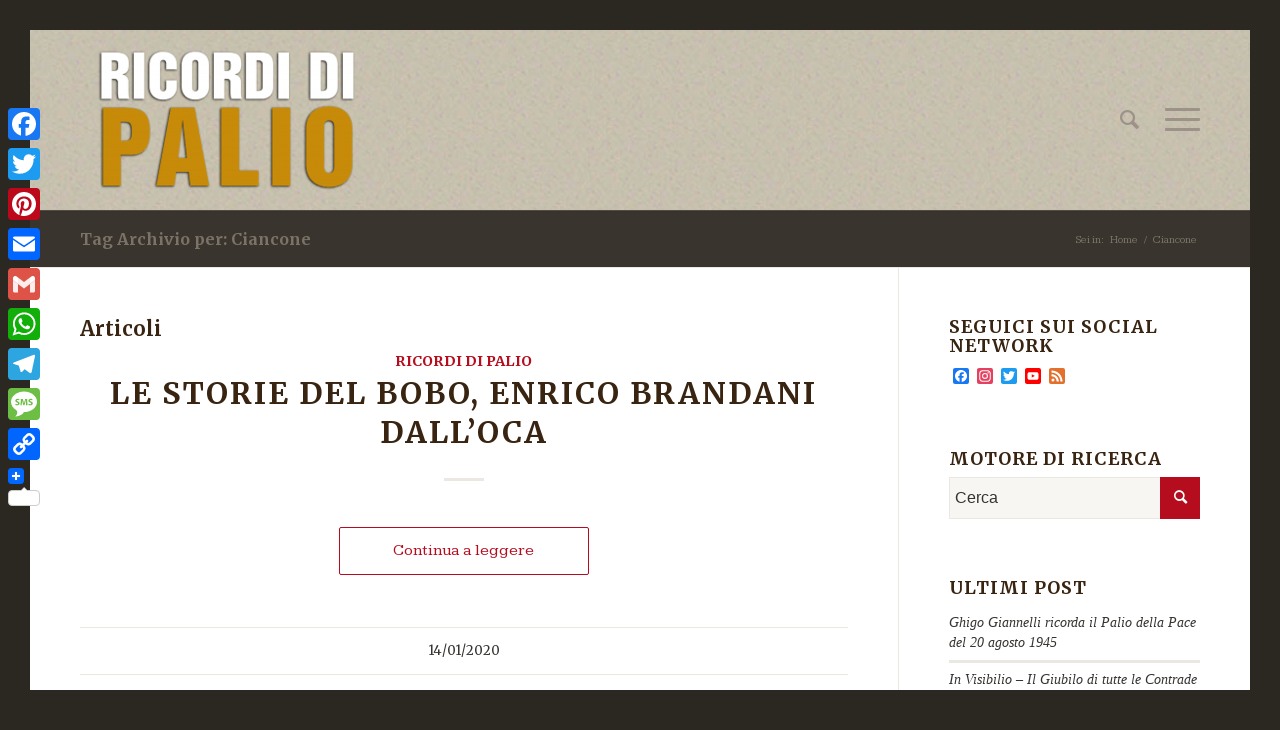

--- FILE ---
content_type: text/html; charset=UTF-8
request_url: https://www.ricordidipalio.org/tag/ciancone/
body_size: 11215
content:
<!DOCTYPE html><html lang="it-IT" class="html_av-framed-box responsive av-preloader-disabled  html_header_top html_logo_left html_main_nav_header html_menu_right html_custom html_header_sticky html_header_shrinking html_mobile_menu_tablet html_header_searchicon html_content_align_center html_header_unstick_top_disabled html_header_stretch_disabled html_minimal_header html_minimal_header_shadow html_elegant-blog html_burger_menu html_av-submenu-hidden html_av-submenu-display-hover html_av-overlay-full html_av-submenu-noclone html_entry_id_2106 av-cookies-no-cookie-consent av-no-preview av-custom-lightbox html_burger_menu_active"><head><meta charset="UTF-8" /><meta name="robots" content="noindex, follow" /> <!-- mobile setting --><meta name="viewport" content="width=device-width, initial-scale=1"> <!-- Scripts/CSS and wp_head hook --><title>Ciancone &#8211; RICORDI di PALIO</title><link rel="preload" as="font" href="https://www.ricordidipalio.org/wp-content/themes/enfold/config-templatebuilder/avia-template-builder/assets/fonts/entypo-fontello.woff" crossorigin/><link rel="preload" as="font" href="https://fonts.gstatic.com/s/kameron/v11/vm82dR7vXErQxuzngLk6LsfLcH4.woff2" crossorigin/><link rel="preload" as="font" href="https://fonts.gstatic.com/s/merriweather/v22/u-4n0qyriQwlOrhSvowK_l52xwNZWMf6hPvhPQ.woff2" crossorigin/><link rel="preload" as="font" href="https://fonts.gstatic.com/s/merriweather/v22/u-440qyriQwlOrhSvowK_l5-fCZMdeX3rg.woff2" crossorigin/><link rel="stylesheet" id="siteground-optimizer-combined-css-b12ef99914e3fe6c45c48bc1c82433bd" href="https://www.ricordidipalio.org/wp-content/uploads/siteground-optimizer-assets/siteground-optimizer-combined-css-b12ef99914e3fe6c45c48bc1c82433bd.css" media="all" /><link rel="preload" href="https://www.ricordidipalio.org/wp-content/uploads/siteground-optimizer-assets/siteground-optimizer-combined-css-b12ef99914e3fe6c45c48bc1c82433bd.css" as="style"><meta name='robots' content='max-image-preview:large' /> <!-- Google Tag Manager for WordPress by gtm4wp.com --> <script data-cfasync="false" data-pagespeed-no-defer> var gtm4wp_datalayer_name = "dataLayer";
 var dataLayer = dataLayer || []; </script> <!-- End Google Tag Manager for WordPress by gtm4wp.com --><link rel='dns-prefetch' href='//static.addtoany.com' /><link rel="alternate" type="application/rss+xml" title="RICORDI di PALIO &raquo; Feed" href="https://www.ricordidipalio.org/feed/" /><link rel="alternate" type="application/rss+xml" title="RICORDI di PALIO &raquo; Feed dei commenti" href="https://www.ricordidipalio.org/comments/feed/" /><link rel="alternate" type="application/rss+xml" title="RICORDI di PALIO &raquo; Ciancone Feed del tag" href="https://www.ricordidipalio.org/tag/ciancone/feed/" /> <!-- google webfont font replacement --> <style id='global-styles-inline-css' type='text/css'> body{--wp--preset--color--black: #000000;--wp--preset--color--cyan-bluish-gray: #abb8c3;--wp--preset--color--white: #ffffff;--wp--preset--color--pale-pink: #f78da7;--wp--preset--color--vivid-red: #cf2e2e;--wp--preset--color--luminous-vivid-orange: #ff6900;--wp--preset--color--luminous-vivid-amber: #fcb900;--wp--preset--color--light-green-cyan: #7bdcb5;--wp--preset--color--vivid-green-cyan: #00d084;--wp--preset--color--pale-cyan-blue: #8ed1fc;--wp--preset--color--vivid-cyan-blue: #0693e3;--wp--preset--color--vivid-purple: #9b51e0;--wp--preset--color--metallic-red: #b02b2c;--wp--preset--color--maximum-yellow-red: #edae44;--wp--preset--color--yellow-sun: #eeee22;--wp--preset--color--palm-leaf: #83a846;--wp--preset--color--aero: #7bb0e7;--wp--preset--color--old-lavender: #745f7e;--wp--preset--color--steel-teal: #5f8789;--wp--preset--color--raspberry-pink: #d65799;--wp--preset--color--medium-turquoise: #4ecac2;--wp--preset--gradient--vivid-cyan-blue-to-vivid-purple: linear-gradient(135deg,rgba(6,147,227,1) 0%,rgb(155,81,224) 100%);--wp--preset--gradient--light-green-cyan-to-vivid-green-cyan: linear-gradient(135deg,rgb(122,220,180) 0%,rgb(0,208,130) 100%);--wp--preset--gradient--luminous-vivid-amber-to-luminous-vivid-orange: linear-gradient(135deg,rgba(252,185,0,1) 0%,rgba(255,105,0,1) 100%);--wp--preset--gradient--luminous-vivid-orange-to-vivid-red: linear-gradient(135deg,rgba(255,105,0,1) 0%,rgb(207,46,46) 100%);--wp--preset--gradient--very-light-gray-to-cyan-bluish-gray: linear-gradient(135deg,rgb(238,238,238) 0%,rgb(169,184,195) 100%);--wp--preset--gradient--cool-to-warm-spectrum: linear-gradient(135deg,rgb(74,234,220) 0%,rgb(151,120,209) 20%,rgb(207,42,186) 40%,rgb(238,44,130) 60%,rgb(251,105,98) 80%,rgb(254,248,76) 100%);--wp--preset--gradient--blush-light-purple: linear-gradient(135deg,rgb(255,206,236) 0%,rgb(152,150,240) 100%);--wp--preset--gradient--blush-bordeaux: linear-gradient(135deg,rgb(254,205,165) 0%,rgb(254,45,45) 50%,rgb(107,0,62) 100%);--wp--preset--gradient--luminous-dusk: linear-gradient(135deg,rgb(255,203,112) 0%,rgb(199,81,192) 50%,rgb(65,88,208) 100%);--wp--preset--gradient--pale-ocean: linear-gradient(135deg,rgb(255,245,203) 0%,rgb(182,227,212) 50%,rgb(51,167,181) 100%);--wp--preset--gradient--electric-grass: linear-gradient(135deg,rgb(202,248,128) 0%,rgb(113,206,126) 100%);--wp--preset--gradient--midnight: linear-gradient(135deg,rgb(2,3,129) 0%,rgb(40,116,252) 100%);--wp--preset--font-size--small: 1rem;--wp--preset--font-size--medium: 1.125rem;--wp--preset--font-size--large: 1.75rem;--wp--preset--font-size--x-large: clamp(1.75rem, 3vw, 2.25rem);--wp--preset--spacing--20: 0.44rem;--wp--preset--spacing--30: 0.67rem;--wp--preset--spacing--40: 1rem;--wp--preset--spacing--50: 1.5rem;--wp--preset--spacing--60: 2.25rem;--wp--preset--spacing--70: 3.38rem;--wp--preset--spacing--80: 5.06rem;--wp--preset--shadow--natural: 6px 6px 9px rgba(0, 0, 0, 0.2);--wp--preset--shadow--deep: 12px 12px 50px rgba(0, 0, 0, 0.4);--wp--preset--shadow--sharp: 6px 6px 0px rgba(0, 0, 0, 0.2);--wp--preset--shadow--outlined: 6px 6px 0px -3px rgba(255, 255, 255, 1), 6px 6px rgba(0, 0, 0, 1);--wp--preset--shadow--crisp: 6px 6px 0px rgba(0, 0, 0, 1);}body { margin: 0;--wp--style--global--content-size: 800px;--wp--style--global--wide-size: 1130px; }.wp-site-blocks > .alignleft { float: left; margin-right: 2em; }.wp-site-blocks > .alignright { float: right; margin-left: 2em; }.wp-site-blocks > .aligncenter { justify-content: center; margin-left: auto; margin-right: auto; }:where(.is-layout-flex){gap: 0.5em;}:where(.is-layout-grid){gap: 0.5em;}body .is-layout-flow > .alignleft{float: left;margin-inline-start: 0;margin-inline-end: 2em;}body .is-layout-flow > .alignright{float: right;margin-inline-start: 2em;margin-inline-end: 0;}body .is-layout-flow > .aligncenter{margin-left: auto !important;margin-right: auto !important;}body .is-layout-constrained > .alignleft{float: left;margin-inline-start: 0;margin-inline-end: 2em;}body .is-layout-constrained > .alignright{float: right;margin-inline-start: 2em;margin-inline-end: 0;}body .is-layout-constrained > .aligncenter{margin-left: auto !important;margin-right: auto !important;}body .is-layout-constrained > :where(:not(.alignleft):not(.alignright):not(.alignfull)){max-width: var(--wp--style--global--content-size);margin-left: auto !important;margin-right: auto !important;}body .is-layout-constrained > .alignwide{max-width: var(--wp--style--global--wide-size);}body .is-layout-flex{display: flex;}body .is-layout-flex{flex-wrap: wrap;align-items: center;}body .is-layout-flex > *{margin: 0;}body .is-layout-grid{display: grid;}body .is-layout-grid > *{margin: 0;}body{padding-top: 0px;padding-right: 0px;padding-bottom: 0px;padding-left: 0px;}a:where(:not(.wp-element-button)){text-decoration: underline;}.wp-element-button, .wp-block-button__link{background-color: #32373c;border-width: 0;color: #fff;font-family: inherit;font-size: inherit;line-height: inherit;padding: calc(0.667em + 2px) calc(1.333em + 2px);text-decoration: none;}.has-black-color{color: var(--wp--preset--color--black) !important;}.has-cyan-bluish-gray-color{color: var(--wp--preset--color--cyan-bluish-gray) !important;}.has-white-color{color: var(--wp--preset--color--white) !important;}.has-pale-pink-color{color: var(--wp--preset--color--pale-pink) !important;}.has-vivid-red-color{color: var(--wp--preset--color--vivid-red) !important;}.has-luminous-vivid-orange-color{color: var(--wp--preset--color--luminous-vivid-orange) !important;}.has-luminous-vivid-amber-color{color: var(--wp--preset--color--luminous-vivid-amber) !important;}.has-light-green-cyan-color{color: var(--wp--preset--color--light-green-cyan) !important;}.has-vivid-green-cyan-color{color: var(--wp--preset--color--vivid-green-cyan) !important;}.has-pale-cyan-blue-color{color: var(--wp--preset--color--pale-cyan-blue) !important;}.has-vivid-cyan-blue-color{color: var(--wp--preset--color--vivid-cyan-blue) !important;}.has-vivid-purple-color{color: var(--wp--preset--color--vivid-purple) !important;}.has-metallic-red-color{color: var(--wp--preset--color--metallic-red) !important;}.has-maximum-yellow-red-color{color: var(--wp--preset--color--maximum-yellow-red) !important;}.has-yellow-sun-color{color: var(--wp--preset--color--yellow-sun) !important;}.has-palm-leaf-color{color: var(--wp--preset--color--palm-leaf) !important;}.has-aero-color{color: var(--wp--preset--color--aero) !important;}.has-old-lavender-color{color: var(--wp--preset--color--old-lavender) !important;}.has-steel-teal-color{color: var(--wp--preset--color--steel-teal) !important;}.has-raspberry-pink-color{color: var(--wp--preset--color--raspberry-pink) !important;}.has-medium-turquoise-color{color: var(--wp--preset--color--medium-turquoise) !important;}.has-black-background-color{background-color: var(--wp--preset--color--black) !important;}.has-cyan-bluish-gray-background-color{background-color: var(--wp--preset--color--cyan-bluish-gray) !important;}.has-white-background-color{background-color: var(--wp--preset--color--white) !important;}.has-pale-pink-background-color{background-color: var(--wp--preset--color--pale-pink) !important;}.has-vivid-red-background-color{background-color: var(--wp--preset--color--vivid-red) !important;}.has-luminous-vivid-orange-background-color{background-color: var(--wp--preset--color--luminous-vivid-orange) !important;}.has-luminous-vivid-amber-background-color{background-color: var(--wp--preset--color--luminous-vivid-amber) !important;}.has-light-green-cyan-background-color{background-color: var(--wp--preset--color--light-green-cyan) !important;}.has-vivid-green-cyan-background-color{background-color: var(--wp--preset--color--vivid-green-cyan) !important;}.has-pale-cyan-blue-background-color{background-color: var(--wp--preset--color--pale-cyan-blue) !important;}.has-vivid-cyan-blue-background-color{background-color: var(--wp--preset--color--vivid-cyan-blue) !important;}.has-vivid-purple-background-color{background-color: var(--wp--preset--color--vivid-purple) !important;}.has-metallic-red-background-color{background-color: var(--wp--preset--color--metallic-red) !important;}.has-maximum-yellow-red-background-color{background-color: var(--wp--preset--color--maximum-yellow-red) !important;}.has-yellow-sun-background-color{background-color: var(--wp--preset--color--yellow-sun) !important;}.has-palm-leaf-background-color{background-color: var(--wp--preset--color--palm-leaf) !important;}.has-aero-background-color{background-color: var(--wp--preset--color--aero) !important;}.has-old-lavender-background-color{background-color: var(--wp--preset--color--old-lavender) !important;}.has-steel-teal-background-color{background-color: var(--wp--preset--color--steel-teal) !important;}.has-raspberry-pink-background-color{background-color: var(--wp--preset--color--raspberry-pink) !important;}.has-medium-turquoise-background-color{background-color: var(--wp--preset--color--medium-turquoise) !important;}.has-black-border-color{border-color: var(--wp--preset--color--black) !important;}.has-cyan-bluish-gray-border-color{border-color: var(--wp--preset--color--cyan-bluish-gray) !important;}.has-white-border-color{border-color: var(--wp--preset--color--white) !important;}.has-pale-pink-border-color{border-color: var(--wp--preset--color--pale-pink) !important;}.has-vivid-red-border-color{border-color: var(--wp--preset--color--vivid-red) !important;}.has-luminous-vivid-orange-border-color{border-color: var(--wp--preset--color--luminous-vivid-orange) !important;}.has-luminous-vivid-amber-border-color{border-color: var(--wp--preset--color--luminous-vivid-amber) !important;}.has-light-green-cyan-border-color{border-color: var(--wp--preset--color--light-green-cyan) !important;}.has-vivid-green-cyan-border-color{border-color: var(--wp--preset--color--vivid-green-cyan) !important;}.has-pale-cyan-blue-border-color{border-color: var(--wp--preset--color--pale-cyan-blue) !important;}.has-vivid-cyan-blue-border-color{border-color: var(--wp--preset--color--vivid-cyan-blue) !important;}.has-vivid-purple-border-color{border-color: var(--wp--preset--color--vivid-purple) !important;}.has-metallic-red-border-color{border-color: var(--wp--preset--color--metallic-red) !important;}.has-maximum-yellow-red-border-color{border-color: var(--wp--preset--color--maximum-yellow-red) !important;}.has-yellow-sun-border-color{border-color: var(--wp--preset--color--yellow-sun) !important;}.has-palm-leaf-border-color{border-color: var(--wp--preset--color--palm-leaf) !important;}.has-aero-border-color{border-color: var(--wp--preset--color--aero) !important;}.has-old-lavender-border-color{border-color: var(--wp--preset--color--old-lavender) !important;}.has-steel-teal-border-color{border-color: var(--wp--preset--color--steel-teal) !important;}.has-raspberry-pink-border-color{border-color: var(--wp--preset--color--raspberry-pink) !important;}.has-medium-turquoise-border-color{border-color: var(--wp--preset--color--medium-turquoise) !important;}.has-vivid-cyan-blue-to-vivid-purple-gradient-background{background: var(--wp--preset--gradient--vivid-cyan-blue-to-vivid-purple) !important;}.has-light-green-cyan-to-vivid-green-cyan-gradient-background{background: var(--wp--preset--gradient--light-green-cyan-to-vivid-green-cyan) !important;}.has-luminous-vivid-amber-to-luminous-vivid-orange-gradient-background{background: var(--wp--preset--gradient--luminous-vivid-amber-to-luminous-vivid-orange) !important;}.has-luminous-vivid-orange-to-vivid-red-gradient-background{background: var(--wp--preset--gradient--luminous-vivid-orange-to-vivid-red) !important;}.has-very-light-gray-to-cyan-bluish-gray-gradient-background{background: var(--wp--preset--gradient--very-light-gray-to-cyan-bluish-gray) !important;}.has-cool-to-warm-spectrum-gradient-background{background: var(--wp--preset--gradient--cool-to-warm-spectrum) !important;}.has-blush-light-purple-gradient-background{background: var(--wp--preset--gradient--blush-light-purple) !important;}.has-blush-bordeaux-gradient-background{background: var(--wp--preset--gradient--blush-bordeaux) !important;}.has-luminous-dusk-gradient-background{background: var(--wp--preset--gradient--luminous-dusk) !important;}.has-pale-ocean-gradient-background{background: var(--wp--preset--gradient--pale-ocean) !important;}.has-electric-grass-gradient-background{background: var(--wp--preset--gradient--electric-grass) !important;}.has-midnight-gradient-background{background: var(--wp--preset--gradient--midnight) !important;}.has-small-font-size{font-size: var(--wp--preset--font-size--small) !important;}.has-medium-font-size{font-size: var(--wp--preset--font-size--medium) !important;}.has-large-font-size{font-size: var(--wp--preset--font-size--large) !important;}.has-x-large-font-size{font-size: var(--wp--preset--font-size--x-large) !important;}
.wp-block-navigation a:where(:not(.wp-element-button)){color: inherit;}
:where(.wp-block-post-template.is-layout-flex){gap: 1.25em;}:where(.wp-block-post-template.is-layout-grid){gap: 1.25em;}
:where(.wp-block-columns.is-layout-flex){gap: 2em;}:where(.wp-block-columns.is-layout-grid){gap: 2em;}
.wp-block-pullquote{font-size: 1.5em;line-height: 1.6;} </style> <style id='addtoany-inline-css' type='text/css'> @media screen and (max-width:980px){
.a2a_floating_style.a2a_vertical_style{display:none;}
}
@media screen and (min-width:981px){
.a2a_floating_style.a2a_default_style{display:none;}
} </style> <script type='text/javascript' src='https://www.ricordidipalio.org/wp-includes/js/jquery/jquery.min.js' id='jquery-core-js'></script> <script defer id="addtoany-core-js-before" type="text/javascript"> window.a2a_config=window.a2a_config||{};a2a_config.callbacks=[];a2a_config.overlays=[];a2a_config.templates={};a2a_localize = {
 Share: "Condividi",
 Save: "Salva",
 Subscribe: "Abbonati",
 Email: "Email",
 Bookmark: "Segnalibro",
 ShowAll: "espandi",
 ShowLess: "comprimi",
 FindServices: "Trova servizi",
 FindAnyServiceToAddTo: "Trova subito un servizio da aggiungere",
 PoweredBy: "Powered by",
 ShareViaEmail: "Condividi via email",
 SubscribeViaEmail: "Iscriviti via email",
 BookmarkInYourBrowser: "Aggiungi ai segnalibri",
 BookmarkInstructions: "Premi Ctrl+D o \u2318+D per mettere questa pagina nei preferiti",
 AddToYourFavorites: "Aggiungi ai favoriti",
 SendFromWebOrProgram: "Invia da qualsiasi indirizzo email o programma di posta elettronica",
 EmailProgram: "Programma di posta elettronica",
 More: "Di più&#8230;",
 ThanksForSharing: "Grazie per la condivisione!",
 ThanksForFollowing: "Thanks for following!"
}; </script><link rel="https://api.w.org/" href="https://www.ricordidipalio.org/wp-json/" /><link rel="alternate" type="application/json" href="https://www.ricordidipalio.org/wp-json/wp/v2/tags/155" /><link rel="EditURI" type="application/rsd+xml" title="RSD" href="https://www.ricordidipalio.org/xmlrpc.php?rsd" /><meta name="generator" content="WordPress 6.3.7" /><meta name="generator" content="Site Kit by Google 1.92.0" /> <!-- Global site tag (gtag.js) - Google Analytics --> <script async src="https://www.googletagmanager.com/gtag/js?id=UA-88767832-1"></script> <script> window.dataLayer = window.dataLayer || [];
 function gtag(){dataLayer.push(arguments);}
 gtag('js', new Date());
 gtag('config', 'UA-88767832-1'); </script> <!-- Facebook Pixel Code --> <script> !function(f,b,e,v,n,t,s){if(f.fbq)return;n=f.fbq=function(){n.callMethod?
n.callMethod.apply(n,arguments):n.queue.push(arguments)};if(!f._fbq)f._fbq=n;
n.push=n;n.loaded=!0;n.version='2.0';n.queue=[];t=b.createElement(e);t.async=!0;
t.src=v;s=b.getElementsByTagName(e)[0];s.parentNode.insertBefore(t,s)}(window,
document,'script','https://connect.facebook.net/en_US/fbevents.js');
fbq('init', '518604645011510', {
em: 'insert_email_variable'
});
fbq('track', 'PageView'); </script> <noscript><img height="1" width="1" style="display:none"
src="https://www.facebook.com/tr?id=518604645011510&ev=PageView&noscript=1"
/></noscript> <!-- DO NOT MODIFY --> <!-- End Facebook Pixel Code --> <!-- Google Tag Manager for WordPress by gtm4wp.com --> <!-- GTM Container placement set to automatic --> <script data-cfasync="false" data-pagespeed-no-defer> var dataLayer_content = {"pagePostType":"post","pagePostType2":"tag-post"};
 dataLayer.push( dataLayer_content ); </script> <script data-cfasync="false"> (function(w,d,s,l,i){w[l]=w[l]||[];w[l].push({'gtm.start':
new Date().getTime(),event:'gtm.js'});var f=d.getElementsByTagName(s)[0],
j=d.createElement(s),dl=l!='dataLayer'?'&l='+l:'';j.async=true;j.src=
'//www.googletagmanager.com/gtm.js?id='+i+dl;f.parentNode.insertBefore(j,f);
})(window,document,'script','dataLayer','GTM-TSRFZMT'); </script> <!-- End Google Tag Manager --> <!-- End Google Tag Manager for WordPress by gtm4wp.com --><link rel="profile" href="http://gmpg.org/xfn/11" /><link rel="alternate" type="application/rss+xml" title="RICORDI di PALIO RSS2 Feed" href="https://www.ricordidipalio.org/feed/" /><link rel="pingback" href="https://www.ricordidipalio.org/xmlrpc.php" /> <style type='text/css' media='screen'> #top #header_main > .container, #top #header_main > .container .main_menu  .av-main-nav > li > a, #top #header_main #menu-item-shop .cart_dropdown_link{ height:180px; line-height: 180px; }
 .html_top_nav_header .av-logo-container{ height:180px;  }
 .html_header_top.html_header_sticky #top #wrap_all #main{ padding-top:180px; } </style> <!--[if lt IE 9]><script src="https://www.ricordidipalio.org/wp-content/themes/enfold/js/html5shiv.js"></script><![endif]--><link rel="icon" href="https://www.ricordidipalio.org/wp-content/uploads/2016/12/cropped-RDPscritta_ricordi_1-Copia-80x80.png" type="image/png"><link rel="icon" href="https://www.ricordidipalio.org/wp-content/uploads/2016/12/cropped-RDPscritta_ricordi_1-Copia-2-32x32.png" sizes="32x32" /><link rel="icon" href="https://www.ricordidipalio.org/wp-content/uploads/2016/12/cropped-RDPscritta_ricordi_1-Copia-2-192x192.png" sizes="192x192" /><link rel="apple-touch-icon" href="https://www.ricordidipalio.org/wp-content/uploads/2016/12/cropped-RDPscritta_ricordi_1-Copia-2-180x180.png" /><meta name="msapplication-TileImage" content="https://www.ricordidipalio.org/wp-content/uploads/2016/12/cropped-RDPscritta_ricordi_1-Copia-2-270x270.png" /> <style type="text/css"> @font-face {font-family: 'entypo-fontello'; font-weight: normal; font-style: normal; font-display: auto;
 src: url('https://www.ricordidipalio.org/wp-content/themes/enfold/config-templatebuilder/avia-template-builder/assets/fonts/entypo-fontello.woff2') format('woff2'),
 url('https://www.ricordidipalio.org/wp-content/themes/enfold/config-templatebuilder/avia-template-builder/assets/fonts/entypo-fontello.woff') format('woff'),
 url('https://www.ricordidipalio.org/wp-content/themes/enfold/config-templatebuilder/avia-template-builder/assets/fonts/entypo-fontello.ttf') format('truetype'),
 url('https://www.ricordidipalio.org/wp-content/themes/enfold/config-templatebuilder/avia-template-builder/assets/fonts/entypo-fontello.svg#entypo-fontello') format('svg'),
 url('https://www.ricordidipalio.org/wp-content/themes/enfold/config-templatebuilder/avia-template-builder/assets/fonts/entypo-fontello.eot'),
 url('https://www.ricordidipalio.org/wp-content/themes/enfold/config-templatebuilder/avia-template-builder/assets/fonts/entypo-fontello.eot?#iefix') format('embedded-opentype');
 } #top .avia-font-entypo-fontello, body .avia-font-entypo-fontello, html body [data-av_iconfont='entypo-fontello']:before{ font-family: 'entypo-fontello'; } </style> <!--
Debugging Info for Theme support: 
Theme: Enfold
Version: 5.3.1.1
Installed: enfold
AviaFramework Version: 5.3
AviaBuilder Version: 5.3
aviaElementManager Version: 1.0.1
- - - - - - - - - - -
ChildTheme: Enfold Child Theme For Ricordi di Palio
ChildTheme Version: 0.1.0
ChildTheme Installed: enfold
- - - - - - - - - - -
ML:128-PU:34-PLA:11
WP:6.3.7
Compress: CSS:disabled - JS:disabled
Updates: enabled - unverified Envato token
PLAu:9
--></head><body id="top" class="archive tag tag-ciancone tag-155 av-framed-box rtl_columns av-curtain-numeric merriweather kameron  avia-responsive-images-support" itemscope="itemscope" itemtype="https://schema.org/WebPage" > <!-- GTM Container placement set to automatic --> <!-- Google Tag Manager (noscript) --> <noscript><iframe src="https://www.googletagmanager.com/ns.html?id=GTM-TSRFZMT" height="0" width="0" style="display:none;visibility:hidden" aria-hidden="true"></iframe></noscript> <!-- End Google Tag Manager (noscript) --><div id='wrap_all'><header id='header' class='all_colors header_color light_bg_color  av_header_top av_logo_left av_main_nav_header av_menu_right av_custom av_header_sticky av_header_shrinking av_header_stretch_disabled av_mobile_menu_tablet av_header_searchicon av_header_unstick_top_disabled av_minimal_header av_minimal_header_shadow av_bottom_nav_disabled  av_header_border_disabled'  role="banner" itemscope="itemscope" itemtype="https://schema.org/WPHeader" ><div  id='header_main' class='container_wrap container_wrap_logo'><div class='container av-logo-container'><div class='inner-container'><span class='logo avia-standard-logo'><a href='https://www.ricordidipalio.org/' class=''><img src="https://www.ricordidipalio.org/wp-content/uploads/2016/12/RDPscritta_ricordi_1-300x184.png" height="100" width="300" alt='RICORDI di PALIO' title='' /></a></span><nav class='main_menu' data-selectname='Seleziona una pagina'  role="navigation" itemscope="itemscope" itemtype="https://schema.org/SiteNavigationElement" ><div class="avia-menu av-main-nav-wrap"><ul role="menu" class="menu av-main-nav" id="avia-menu"><li role="menuitem" id="menu-item-104" class="menu-item menu-item-type-post_type menu-item-object-page menu-item-home menu-item-top-level menu-item-top-level-1"><a title="Home Page di Ricordi di Palio" href="https://www.ricordidipalio.org/" itemprop="url" tabindex="0"><span class="avia-bullet"></span><span class="avia-menu-text">Home Page</span><span class="avia-menu-subtext">Home Page di Ricordi di Palio</span><span class="avia-menu-fx"><span class="avia-arrow-wrap"><span class="avia-arrow"></span></span></span></a></li><li role="menuitem" id="menu-item-102" class="menu-item menu-item-type-post_type menu-item-object-page menu-item-top-level menu-item-top-level-2"><a title="Il progetto Ricordi di Palio" href="https://www.ricordidipalio.org/chi-siamo/" itemprop="url" tabindex="0"><span class="avia-bullet"></span><span class="avia-menu-text">Chi siamo</span><span class="avia-menu-subtext">La presentazione del nostro team di Ricordi di Palio</span><span class="avia-menu-fx"><span class="avia-arrow-wrap"><span class="avia-arrow"></span></span></span></a></li><li role="menuitem" id="menu-item-358" class="menu-item menu-item-type-post_type menu-item-object-page menu-item-top-level menu-item-top-level-3"><a title="Il team di Ricordi di Palio" href="https://www.ricordidipalio.org/chi-siamo/il-team-di-ricordi-di-palio/" itemprop="url" tabindex="0"><span class="avia-bullet"></span><span class="avia-menu-text">Il team</span><span class="avia-menu-fx"><span class="avia-arrow-wrap"><span class="avia-arrow"></span></span></span></a></li><li role="menuitem" id="menu-item-103" class="menu-item menu-item-type-post_type menu-item-object-page menu-item-top-level menu-item-top-level-4"><a title="Scriveteci!" href="https://www.ricordidipalio.org/contatti/" itemprop="url" tabindex="0"><span class="avia-bullet"></span><span class="avia-menu-text">Contatti</span><span class="avia-menu-subtext">Per contattarci, leggete qui!</span><span class="avia-menu-fx"><span class="avia-arrow-wrap"><span class="avia-arrow"></span></span></span></a></li><li role="menuitem" id="menu-item-699" class="menu-item menu-item-type-post_type menu-item-object-page menu-item-privacy-policy menu-item-mega-parent  menu-item-top-level menu-item-top-level-5"><a href="https://www.ricordidipalio.org/privacy/" itemprop="url" tabindex="0"><span class="avia-bullet"></span><span class="avia-menu-text">Informativa sulla privacy</span><span class="avia-menu-fx"><span class="avia-arrow-wrap"><span class="avia-arrow"></span></span></span></a></li><li role="menuitem" id="menu-item-368" class="menu-item menu-item-type-custom menu-item-object-custom av-menu-button av-menu-button-colored menu-item-top-level menu-item-top-level-6"><a title="RSS Feed di Ricordi di Palio" href="https://www.ricordidipalio.org/feed/" itemprop="url" tabindex="0"><span class="avia-bullet"></span><span class="avia-menu-text">RSS Feed</span><span class="avia-menu-fx"><span class="avia-arrow-wrap"><span class="avia-arrow"></span></span></span></a></li><li id="menu-item-search" class="noMobile menu-item menu-item-search-dropdown menu-item-avia-special" role="menuitem"><a aria-label="Cerca" href="?s=" rel="nofollow" data-avia-search-tooltip="
&lt;form role=&quot;search&quot; action=&quot;https://www.ricordidipalio.org/&quot; id=&quot;searchform&quot; method=&quot;get&quot; class=&quot;&quot;&gt;
 &lt;div&gt;
 &lt;input type=&quot;submit&quot; value=&quot;&quot; id=&quot;searchsubmit&quot; class=&quot;button avia-font-entypo-fontello&quot; /&gt;
 &lt;input type=&quot;text&quot; id=&quot;s&quot; name=&quot;s&quot; value=&quot;&quot; placeholder=&#039;Cerca&#039; /&gt;
 &lt;/div&gt;
&lt;/form&gt;
" aria-hidden='false' data-av_icon='' data-av_iconfont='entypo-fontello'><span class="avia_hidden_link_text">Cerca</span></a></li><li class="av-burger-menu-main menu-item-avia-special "> <a href="#" aria-label="Menu" aria-hidden="false"> <span class="av-hamburger av-hamburger--spin av-js-hamburger"> <span class="av-hamburger-box"> <span class="av-hamburger-inner"></span> <strong>Menu</strong> </span> </span> <span class="avia_hidden_link_text">Menu</span> </a></li></ul></div></nav></div></div> <!-- end container_wrap--></div><div class='header_bg'></div> <!-- end header --></header><div id='main' class='all_colors' data-scroll-offset='180'><div class='stretch_full container_wrap alternate_color dark_bg_color title_container'><div class='container'><h1 class='main-title entry-title '><a href='https://www.ricordidipalio.org/tag/ciancone/' rel='bookmark' title='Link Permanente: Tag Archivio per: Ciancone'  itemprop="headline" >Tag Archivio per: Ciancone</a></h1><div class="breadcrumb breadcrumbs avia-breadcrumbs"><div class="breadcrumb-trail" ><span class="trail-before"><span class="breadcrumb-title">Sei in:</span></span> <span  itemscope="itemscope" itemtype="https://schema.org/BreadcrumbList" ><span  itemscope="itemscope" itemtype="https://schema.org/ListItem" itemprop="itemListElement" ><a itemprop="url" href="https://www.ricordidipalio.org" title="RICORDI di PALIO" rel="home" class="trail-begin"><span itemprop="name">Home</span></a><span itemprop="position" class="hidden">1</span></span></span> <span class="sep">/</span> <span class="trail-end">Ciancone</span></div></div></div></div><div class='container_wrap container_wrap_first main_color sidebar_right'><div class='container template-blog '><main class='content av-content-small alpha units'  role="main" itemprop="mainContentOfPage" itemscope="itemscope" itemtype="https://schema.org/Blog" ><div class="category-term-description"></div><h3 class='post-title tag-page-post-type-title '>Articoli</h3><article class="post-entry post-entry-type-standard post-entry-2106 post-loop-1 post-parity-odd custom with-slider post-2106 post type-post status-publish format-video has-post-thumbnail hentry category-ricordi-di-palio tag-aceto tag-bobo-brandani tag-ciancone tag-nobile-contrada-delloca post_format-post-format-video"  itemscope="itemscope" itemtype="https://schema.org/BlogPosting" ><div class="blog-meta"></div><div class='entry-content-wrapper clearfix standard-content'><header class="entry-content-header"><div class="av-heading-wrapper"><span class="blog-categories minor-meta"><a href="https://www.ricordidipalio.org/category/ricordi-di-palio/" rel="tag">Ricordi di Palio</a></span><h2 class='post-title entry-title '  itemprop="headline" ><a href="https://www.ricordidipalio.org/le-storie-del-bobo-enrico-brandani-dall-oca/" rel="bookmark" title="Link Permanente: Le storie del Bobo, Enrico Brandani dall&#8217;Oca">Le storie del Bobo, Enrico Brandani dall&#8217;Oca<span class="post-format-icon minor-meta"></span></a></h2></div></header><span class="av-vertical-delimiter"></span><div class="entry-content"  itemprop="text" ><div class="read-more-link"><a href="https://www.ricordidipalio.org/le-storie-del-bobo-enrico-brandani-dall-oca/" class="more-link">Continua a leggere<span class="more-link-arrow"></span></a></div></div><span class="post-meta-infos"><time class="date-container minor-meta updated"  itemprop="datePublished" datetime="2020-01-14T11:11:50+01:00" >14/01/2020</time></span><footer class="entry-footer"></footer><div class='post_delimiter'></div></div><div class="post_author_timeline"></div><span class='hidden'> <span class='av-structured-data'  itemprop="image" itemscope="itemscope" itemtype="https://schema.org/ImageObject" > <span itemprop='url'>https://www.ricordidipalio.org/wp-content/uploads/2020/01/Quad-Enrico-Brandani-detto-Bobo.jpg</span> <span itemprop='height'>980</span> <span itemprop='width'>980</span> </span> <span class='av-structured-data'  itemprop="publisher" itemtype="https://schema.org/Organization" itemscope="itemscope" > <span itemprop='name'>Fabrizio Gabrielli</span> <span itemprop='logo' itemscope itemtype='https://schema.org/ImageObject'> <span itemprop='url'>https://www.ricordidipalio.org/wp-content/uploads/2016/12/RDPscritta_ricordi_1-300x184.png</span> </span> </span><span class='av-structured-data'  itemprop="author" itemscope="itemscope" itemtype="https://schema.org/Person" ><span itemprop='name'>Fabrizio Gabrielli</span></span><span class='av-structured-data'  itemprop="datePublished" datetime="2020-01-14T11:11:50+01:00" >2020-01-14 11:11:50</span><span class='av-structured-data'  itemprop="dateModified" itemtype="https://schema.org/dateModified" >2022-05-11 07:20:10</span><span class='av-structured-data'  itemprop="mainEntityOfPage" itemtype="https://schema.org/mainEntityOfPage" ><span itemprop='name'>Le storie del Bobo, Enrico Brandani dall&#8217;Oca</span></span></span></article><article class="post-entry post-entry-type-standard post-entry-1594 post-loop-2 post-parity-even custom with-slider post-1594 post type-post status-publish format-video has-post-thumbnail hentry category-guerrieri tag-ciancone tag-giuseppe-gentili tag-giuseppe-gentili-detto-ciancone post_format-post-format-video"  itemscope="itemscope" itemtype="https://schema.org/BlogPosting" ><div class="blog-meta"></div><div class='entry-content-wrapper clearfix standard-content'><header class="entry-content-header"><div class="av-heading-wrapper"><span class="blog-categories minor-meta"><a href="https://www.ricordidipalio.org/category/guerrieri/" rel="tag">Guerrieri</a></span><h2 class='post-title entry-title '  itemprop="headline" ><a href="https://www.ricordidipalio.org/ciancone-fantino-divenuto-leggenda/" rel="bookmark" title="Link Permanente: Ciancone, fantino divenuto leggenda">Ciancone, fantino divenuto leggenda<span class="post-format-icon minor-meta"></span></a></h2></div></header><span class="av-vertical-delimiter"></span><div class="entry-content"  itemprop="text" ><div class="read-more-link"><a href="https://www.ricordidipalio.org/ciancone-fantino-divenuto-leggenda/" class="more-link">Continua a leggere<span class="more-link-arrow"></span></a></div></div><span class="post-meta-infos"><time class="date-container minor-meta updated"  itemprop="datePublished" datetime="2018-06-27T21:56:56+01:00" >27/06/2018</time></span><footer class="entry-footer"></footer><div class='post_delimiter'></div></div><div class="post_author_timeline"></div><span class='hidden'> <span class='av-structured-data'  itemprop="image" itemscope="itemscope" itemtype="https://schema.org/ImageObject" > <span itemprop='url'>https://www.ricordidipalio.org/wp-content/uploads/2018/06/Ciancone-quadrato-1.jpg</span> <span itemprop='height'>787</span> <span itemprop='width'>787</span> </span> <span class='av-structured-data'  itemprop="publisher" itemtype="https://schema.org/Organization" itemscope="itemscope" > <span itemprop='name'>Fabrizio Gabrielli</span> <span itemprop='logo' itemscope itemtype='https://schema.org/ImageObject'> <span itemprop='url'>https://www.ricordidipalio.org/wp-content/uploads/2016/12/RDPscritta_ricordi_1-300x184.png</span> </span> </span><span class='av-structured-data'  itemprop="author" itemscope="itemscope" itemtype="https://schema.org/Person" ><span itemprop='name'>Fabrizio Gabrielli</span></span><span class='av-structured-data'  itemprop="datePublished" datetime="2018-06-27T21:56:56+01:00" >2018-06-27 21:56:56</span><span class='av-structured-data'  itemprop="dateModified" itemtype="https://schema.org/dateModified" >2022-05-11 07:38:46</span><span class='av-structured-data'  itemprop="mainEntityOfPage" itemtype="https://schema.org/mainEntityOfPage" ><span itemprop='name'>Ciancone, fantino divenuto leggenda</span></span></span></article><article class="post-entry post-entry-type-standard post-entry-1021 post-loop-3 post-parity-odd post-entry-last custom with-slider post-1021 post type-post status-publish format-video has-post-thumbnail hentry category-ricordi-di-palio tag-cianchino tag-ciancone tag-contrada-del-bruco tag-contrada-della-selva tag-giuseppe-gentili tag-giuseppe-gentili-detto-ciancone tag-palio-di-siena tag-roberto-marini tag-ronciglione tag-salvatore-ladu tag-salvatore-ladu-detto-cianchino tag-tuscia tag-tuscia-viterbese post_format-post-format-video"  itemscope="itemscope" itemtype="https://schema.org/BlogPosting" ><div class="blog-meta"></div><div class='entry-content-wrapper clearfix standard-content'><header class="entry-content-header"><div class="av-heading-wrapper"><span class="blog-categories minor-meta"><a href="https://www.ricordidipalio.org/category/ricordi-di-palio/" rel="tag">Ricordi di Palio</a></span><h2 class='post-title entry-title '  itemprop="headline" ><a href="https://www.ricordidipalio.org/ronciglione-andata-e-ritorno/" rel="bookmark" title="Link Permanente: Ronciglione, andata e ritorno">Ronciglione, andata e ritorno<span class="post-format-icon minor-meta"></span></a></h2></div></header><span class="av-vertical-delimiter"></span><div class="entry-content"  itemprop="text" ><div class="read-more-link"><a href="https://www.ricordidipalio.org/ronciglione-andata-e-ritorno/" class="more-link">Continua a leggere<span class="more-link-arrow"></span></a></div></div><span class="post-meta-infos"><time class="date-container minor-meta updated"  itemprop="datePublished" datetime="2017-06-01T00:36:42+01:00" >01/06/2017</time></span><footer class="entry-footer"></footer><div class='post_delimiter'></div></div><div class="post_author_timeline"></div><span class='hidden'> <span class='av-structured-data'  itemprop="image" itemscope="itemscope" itemtype="https://schema.org/ImageObject" > <span itemprop='url'>https://www.ricordidipalio.org/wp-content/uploads/2017/05/Cianca-Ronciglione.jpg</span> <span itemprop='height'>650</span> <span itemprop='width'>650</span> </span> <span class='av-structured-data'  itemprop="publisher" itemtype="https://schema.org/Organization" itemscope="itemscope" > <span itemprop='name'>Fabrizio Gabrielli</span> <span itemprop='logo' itemscope itemtype='https://schema.org/ImageObject'> <span itemprop='url'>https://www.ricordidipalio.org/wp-content/uploads/2016/12/RDPscritta_ricordi_1-300x184.png</span> </span> </span><span class='av-structured-data'  itemprop="author" itemscope="itemscope" itemtype="https://schema.org/Person" ><span itemprop='name'>Fabrizio Gabrielli</span></span><span class='av-structured-data'  itemprop="datePublished" datetime="2017-06-01T00:36:42+01:00" >2017-06-01 00:36:42</span><span class='av-structured-data'  itemprop="dateModified" itemtype="https://schema.org/dateModified" >2022-05-11 07:54:54</span><span class='av-structured-data'  itemprop="mainEntityOfPage" itemtype="https://schema.org/mainEntityOfPage" ><span itemprop='name'>Ronciglione, andata e ritorno</span></span></span></article><div class='custom'></div> <!--end content--></main><aside class='sidebar sidebar_right  smartphones_sidebar_active alpha units'  role="complementary" itemscope="itemscope" itemtype="https://schema.org/WPSideBar" ><div class='inner_sidebar extralight-border'><section id="a2a_follow_widget-3" class="widget clearfix widget_a2a_follow_widget"><h3 class="widgettitle">Seguici sui Social Network</h3><div class="a2a_kit a2a_kit_size_16 a2a_follow addtoany_list" data-a2a-url="https://www.ricordidipalio.org/feed" data-a2a-title="RICORDI di PALIO"><a class="a2a_button_facebook" href="https://www.facebook.com/ricordidipalio" title="Facebook" rel="noopener" target="_blank"></a><a class="a2a_button_instagram" href="https://www.instagram.com/paliodisiena" title="Instagram" rel="noopener" target="_blank"></a><a class="a2a_button_twitter" href="https://twitter.com/paliodisiena" title="Twitter" rel="noopener" target="_blank"></a><a class="a2a_button_youtube_channel" href="https://www.youtube.com/channel/UCAOX5WakoZZkx7r6J449J5A" title="YouTube Channel" rel="noopener" target="_blank"></a><a class="a2a_button_feed" href="https://www.ricordidipalio.org/feed" title="RSS Feed" rel="noopener" target="_blank"></a></div><span class="seperator extralight-border"></span></section><section id="search-6" class="widget clearfix widget_search"><h3 class="widgettitle">Motore di ricerca</h3><form action="https://www.ricordidipalio.org/" id="searchform" method="get" class=""><div> <input type="submit" value="" id="searchsubmit" class="button avia-font-entypo-fontello" /> <input type="text" id="s" name="s" value="" placeholder='Cerca' /></div></form> <span class="seperator extralight-border"></span></section><section id="recent-posts-6" class="widget clearfix widget_recent_entries"><h3 class="widgettitle">Ultimi post</h3><ul><li> <a href="https://www.ricordidipalio.org/ghigo-giannelli-ricorda-il-palio-della-pace/">Ghigo Giannelli ricorda il Palio della Pace del 20 agosto 1945</a></li><li> <a href="https://www.ricordidipalio.org/in-visibilio-il-giubilo-di-tutte-le-contrade-versione-2020/">In Visibilio &#8211; Il Giubilo di tutte le Contrade &#8211; Versione 2020</a></li><li> <a href="https://www.ricordidipalio.org/gli-arrivi-al-bandierino-di-tutte-le-contrade-versione-2020/">Gli Arrivi al Bandierino di tutte le Contrade &#8211; Versione 2020</a></li><li> <a href="https://www.ricordidipalio.org/mezzetto-un-metro-e-quarantotto-di-bravura/">Mezzetto, un metro e quarantotto di bravura</a></li><li> <a href="https://www.ricordidipalio.org/le-storie-del-bobo-enrico-brandani-dall-oca/">Le storie del Bobo, Enrico Brandani dall&#8217;Oca</a></li></ul> <span class="seperator extralight-border"></span></section><section id="categories-4" class="widget clearfix widget_categories"><h3 class="widgettitle">Categorie</h3><ul><li class="cat-item cat-item-51"><a href="https://www.ricordidipalio.org/category/eventi-e-ricorrenze/">Eventi e ricorrenze</a> (8)</li><li class="cat-item cat-item-122"><a href="https://www.ricordidipalio.org/category/guerrieri/">Guerrieri</a> (16)</li><li class="cat-item cat-item-28"><a href="https://www.ricordidipalio.org/category/michele-fiorini/">Michele Fiorini</a> (6)</li><li class="cat-item cat-item-33"><a href="https://www.ricordidipalio.org/category/notizie/">Notizie</a> (2)</li><li class="cat-item cat-item-26"><a href="https://www.ricordidipalio.org/category/ricordi-di-palio/">Ricordi di Palio</a> (21)</li></ul> <span class="seperator extralight-border"></span></section><section id="archives-9" class="widget clearfix widget_archive"><h3 class="widgettitle">Archivio</h3> <label class="screen-reader-text" for="archives-dropdown-9">Archivio</label> <select id="archives-dropdown-9" name="archive-dropdown"><option value="">Seleziona il mese</option><option value='https://www.ricordidipalio.org/2020/04/'> Aprile 2020</option><option value='https://www.ricordidipalio.org/2020/03/'> Marzo 2020</option><option value='https://www.ricordidipalio.org/2020/01/'> Gennaio 2020</option><option value='https://www.ricordidipalio.org/2019/12/'> Dicembre 2019</option><option value='https://www.ricordidipalio.org/2019/10/'> Ottobre 2019</option><option value='https://www.ricordidipalio.org/2019/04/'> Aprile 2019</option><option value='https://www.ricordidipalio.org/2019/02/'> Febbraio 2019</option><option value='https://www.ricordidipalio.org/2018/09/'> Settembre 2018</option><option value='https://www.ricordidipalio.org/2018/06/'> Giugno 2018</option><option value='https://www.ricordidipalio.org/2017/10/'> Ottobre 2017</option><option value='https://www.ricordidipalio.org/2017/09/'> Settembre 2017</option><option value='https://www.ricordidipalio.org/2017/08/'> Agosto 2017</option><option value='https://www.ricordidipalio.org/2017/07/'> Luglio 2017</option><option value='https://www.ricordidipalio.org/2017/06/'> Giugno 2017</option><option value='https://www.ricordidipalio.org/2017/05/'> Maggio 2017</option><option value='https://www.ricordidipalio.org/2017/04/'> Aprile 2017</option><option value='https://www.ricordidipalio.org/2017/03/'> Marzo 2017</option><option value='https://www.ricordidipalio.org/2017/02/'> Febbraio 2017</option><option value='https://www.ricordidipalio.org/2017/01/'> Gennaio 2017</option><option value='https://www.ricordidipalio.org/2016/12/'> Dicembre 2016</option> </select> <script type="text/javascript"> /* <![CDATA[ */
(function() {
 var dropdown = document.getElementById( "archives-dropdown-9" );
 function onSelectChange() {
 if ( dropdown.options[ dropdown.selectedIndex ].value !== '' ) {
 document.location.href = this.options[ this.selectedIndex ].value;
 }
 }
 dropdown.onchange = onSelectChange;
})();
/* ]]> */ </script> <span class="seperator extralight-border"></span></section></div></aside></div><!--end container--></div><!-- close default .container_wrap element --><div class='container_wrap footer_color' id='footer'><div class='container'><div class='flex_column av_one_fourth  first el_before_av_one_fourth'><section id="text-4" class="widget clearfix widget_text"><h3 class="widgettitle">Siti Partner</h3><div class="textwidget"><a href="https://www.ilpalio.org/" target="_blank" rel="noopener">ilpalio.org</a><br> <a href="https://www.lavocedelpalio.it/" target="_blank" rel="noopener">La voce del Palio</a><br> <a href="https://canale3.tv/" target="_blank" rel="noopener">Canale 3</a><br> <a href="https://www.sienaweb.tv/" target="_blank" rel="noopener">Siena Web TV</a><br> <a href="https://www.pistakkio.net/" target="_blank" rel="noopener">Pistakkio Marketing</a></div> <span class="seperator extralight-border"></span></section></div><div class='flex_column av_one_fourth  el_after_av_one_fourth el_before_av_one_fourth '><section id="categories-3" class="widget clearfix widget_categories"><h3 class="widgettitle">Categorie</h3><ul><li class="cat-item cat-item-51"><a href="https://www.ricordidipalio.org/category/eventi-e-ricorrenze/">Eventi e ricorrenze</a></li><li class="cat-item cat-item-122"><a href="https://www.ricordidipalio.org/category/guerrieri/">Guerrieri</a></li><li class="cat-item cat-item-28"><a href="https://www.ricordidipalio.org/category/michele-fiorini/">Michele Fiorini</a></li><li class="cat-item cat-item-33"><a href="https://www.ricordidipalio.org/category/notizie/">Notizie</a></li><li class="cat-item cat-item-26"><a href="https://www.ricordidipalio.org/category/ricordi-di-palio/">Ricordi di Palio</a></li></ul> <span class="seperator extralight-border"></span></section></div><div class='flex_column av_one_fourth  el_after_av_one_fourth el_before_av_one_fourth '><section id="archives-3" class="widget clearfix widget_archive"><h3 class="widgettitle">Archivio</h3><ul><li><a href='https://www.ricordidipalio.org/2020/04/'>Aprile 2020</a></li><li><a href='https://www.ricordidipalio.org/2020/03/'>Marzo 2020</a></li><li><a href='https://www.ricordidipalio.org/2020/01/'>Gennaio 2020</a></li><li><a href='https://www.ricordidipalio.org/2019/12/'>Dicembre 2019</a></li><li><a href='https://www.ricordidipalio.org/2019/10/'>Ottobre 2019</a></li><li><a href='https://www.ricordidipalio.org/2019/04/'>Aprile 2019</a></li><li><a href='https://www.ricordidipalio.org/2019/02/'>Febbraio 2019</a></li><li><a href='https://www.ricordidipalio.org/2018/09/'>Settembre 2018</a></li><li><a href='https://www.ricordidipalio.org/2018/06/'>Giugno 2018</a></li><li><a href='https://www.ricordidipalio.org/2017/10/'>Ottobre 2017</a></li><li><a href='https://www.ricordidipalio.org/2017/09/'>Settembre 2017</a></li><li><a href='https://www.ricordidipalio.org/2017/08/'>Agosto 2017</a></li><li><a href='https://www.ricordidipalio.org/2017/07/'>Luglio 2017</a></li><li><a href='https://www.ricordidipalio.org/2017/06/'>Giugno 2017</a></li><li><a href='https://www.ricordidipalio.org/2017/05/'>Maggio 2017</a></li><li><a href='https://www.ricordidipalio.org/2017/04/'>Aprile 2017</a></li><li><a href='https://www.ricordidipalio.org/2017/03/'>Marzo 2017</a></li><li><a href='https://www.ricordidipalio.org/2017/02/'>Febbraio 2017</a></li><li><a href='https://www.ricordidipalio.org/2017/01/'>Gennaio 2017</a></li><li><a href='https://www.ricordidipalio.org/2016/12/'>Dicembre 2016</a></li></ul> <span class="seperator extralight-border"></span></section></div><div class='flex_column av_one_fourth  el_after_av_one_fourth el_before_av_one_fourth '><section id="nav_menu-2" class="widget clearfix widget_nav_menu"><h3 class="widgettitle">Mappa del sito</h3><div class="menu-main-menu-container"><ul id="menu-main-menu" class="menu"><li id="menu-item-104" class="menu-item menu-item-type-post_type menu-item-object-page menu-item-home menu-item-104"><a title="Home Page di Ricordi di Palio" href="https://www.ricordidipalio.org/">Home Page</a></li><li id="menu-item-102" class="menu-item menu-item-type-post_type menu-item-object-page menu-item-102"><a title="Il progetto Ricordi di Palio" href="https://www.ricordidipalio.org/chi-siamo/">Chi siamo</a></li><li id="menu-item-358" class="menu-item menu-item-type-post_type menu-item-object-page menu-item-358"><a title="Il team di Ricordi di Palio" href="https://www.ricordidipalio.org/chi-siamo/il-team-di-ricordi-di-palio/">Il team</a></li><li id="menu-item-103" class="menu-item menu-item-type-post_type menu-item-object-page menu-item-103"><a title="Scriveteci!" href="https://www.ricordidipalio.org/contatti/">Contatti</a></li><li id="menu-item-699" class="menu-item menu-item-type-post_type menu-item-object-page menu-item-privacy-policy menu-item-699"><a rel="privacy-policy" href="https://www.ricordidipalio.org/privacy/">Informativa sulla privacy</a></li><li id="menu-item-368" class="menu-item menu-item-type-custom menu-item-object-custom menu-item-368"><a title="RSS Feed di Ricordi di Palio" href="https://www.ricordidipalio.org/feed/">RSS Feed</a></li></ul></div><span class="seperator extralight-border"></span></section></div></div> <!-- ####### END FOOTER CONTAINER ####### --></div><footer class='container_wrap socket_color' id='socket'  role="contentinfo" itemscope="itemscope" itemtype="https://schema.org/WPFooter" ><div class='container'> <span class='copyright'>© Copyright 2021 - RICORDI di PALIO di Michele Fiorini, in collaborazione con <a href="https://www.ilpalio.org" target="_blank">ilpalio.org</a><br><a href="https://www.pistakkio.net" target="_blank">Ottimizzazione SEO, a cura di Pistakkio Marketing</a> </span><ul class='noLightbox social_bookmarks icon_count_7'><li class='social_bookmarks_facebook av-social-link-facebook social_icon_1'><a target="_blank" aria-label="Collegamento a Facebook" href='https://www.facebook.com/ricordidipalio/' aria-hidden='false' data-av_icon='' data-av_iconfont='entypo-fontello' title='Facebook' rel="noopener"><span class='avia_hidden_link_text'>Facebook</span></a></li><li class='social_bookmarks_twitter av-social-link-twitter social_icon_2'><a target="_blank" aria-label="Collegamento a Twitter" href='https://www.twitter.com/paliodisiena/' aria-hidden='false' data-av_icon='' data-av_iconfont='entypo-fontello' title='Twitter' rel="noopener"><span class='avia_hidden_link_text'>Twitter</span></a></li><li class='social_bookmarks_instagram av-social-link-instagram social_icon_3'><a target="_blank" aria-label="Collegamento a Instagram" href='https://www.instagram.com/ricordidipalio/' aria-hidden='false' data-av_icon='' data-av_iconfont='entypo-fontello' title='Instagram' rel="noopener"><span class='avia_hidden_link_text'>Instagram</span></a></li><li class='social_bookmarks_youtube av-social-link-youtube social_icon_4'><a target="_blank" aria-label="Collegamento a Youtube" href='https://www.youtube.com/wwwilpalioorg' aria-hidden='false' data-av_icon='' data-av_iconfont='entypo-fontello' title='Youtube' rel="noopener"><span class='avia_hidden_link_text'>Youtube</span></a></li><li class='social_bookmarks_vimeo av-social-link-vimeo social_icon_5'><a target="_blank" aria-label="Collegamento a Vimeo" href='https://vimeo.com/channels/ricordidipalio' aria-hidden='false' data-av_icon='' data-av_iconfont='entypo-fontello' title='Vimeo' rel="noopener"><span class='avia_hidden_link_text'>Vimeo</span></a></li><li class='social_bookmarks_mail av-social-link-mail social_icon_6'><a  aria-label="Collegamento a Mail" href='https://www.ricordidipalio.org/contatti/' aria-hidden='false' data-av_icon='' data-av_iconfont='entypo-fontello' title='Mail'><span class='avia_hidden_link_text'>Mail</span></a></li><li class='social_bookmarks_rss av-social-link-rss social_icon_7'><a  aria-label="Collegamento a Rss  questo sito" href='https://www.ricordidipalio.org/feed/' aria-hidden='false' data-av_icon='' data-av_iconfont='entypo-fontello' title='Rss'><span class='avia_hidden_link_text'>Rss</span></a></li></ul></div> <!-- ####### END SOCKET CONTAINER ####### --></footer> <!-- end main --></div> <!-- end wrap_all --></div> <a href='#top' title='Scorrere verso l&rsquo;alto' id='scroll-top-link' aria-hidden='true' data-av_icon='' data-av_iconfont='entypo-fontello'><span class="avia_hidden_link_text">Scorrere verso l&rsquo;alto</span></a><div id="fb-root"></div><div class="a2a_kit a2a_kit_size_32 a2a_floating_style a2a_vertical_style" style="left:0px;top:100px;background-color:transparent"><a class="a2a_button_facebook" href="https://www.addtoany.com/add_to/facebook?linkurl=https%3A%2F%2Fwww.ricordidipalio.org%2Ftag%2Fciancone%2F&amp;linkname=Ciancone" title="Facebook" rel="nofollow noopener" target="_blank"></a><a class="a2a_button_twitter" href="https://www.addtoany.com/add_to/twitter?linkurl=https%3A%2F%2Fwww.ricordidipalio.org%2Ftag%2Fciancone%2F&amp;linkname=Ciancone" title="Twitter" rel="nofollow noopener" target="_blank"></a><a class="a2a_button_pinterest" href="https://www.addtoany.com/add_to/pinterest?linkurl=https%3A%2F%2Fwww.ricordidipalio.org%2Ftag%2Fciancone%2F&amp;linkname=Ciancone" title="Pinterest" rel="nofollow noopener" target="_blank"></a><a class="a2a_button_email" href="https://www.addtoany.com/add_to/email?linkurl=https%3A%2F%2Fwww.ricordidipalio.org%2Ftag%2Fciancone%2F&amp;linkname=Ciancone" title="Email" rel="nofollow noopener" target="_blank"></a><a class="a2a_button_google_gmail" href="https://www.addtoany.com/add_to/google_gmail?linkurl=https%3A%2F%2Fwww.ricordidipalio.org%2Ftag%2Fciancone%2F&amp;linkname=Ciancone" title="Gmail" rel="nofollow noopener" target="_blank"></a><a class="a2a_button_whatsapp" href="https://www.addtoany.com/add_to/whatsapp?linkurl=https%3A%2F%2Fwww.ricordidipalio.org%2Ftag%2Fciancone%2F&amp;linkname=Ciancone" title="WhatsApp" rel="nofollow noopener" target="_blank"></a><a class="a2a_button_telegram" href="https://www.addtoany.com/add_to/telegram?linkurl=https%3A%2F%2Fwww.ricordidipalio.org%2Ftag%2Fciancone%2F&amp;linkname=Ciancone" title="Telegram" rel="nofollow noopener" target="_blank"></a><a class="a2a_button_sms" href="https://www.addtoany.com/add_to/sms?linkurl=https%3A%2F%2Fwww.ricordidipalio.org%2Ftag%2Fciancone%2F&amp;linkname=Ciancone" title="SMS" rel="nofollow noopener" target="_blank"></a><a class="a2a_button_copy_link" href="https://www.addtoany.com/add_to/copy_link?linkurl=https%3A%2F%2Fwww.ricordidipalio.org%2Ftag%2Fciancone%2F&amp;linkname=Ciancone" title="Copy Link" rel="nofollow noopener" target="_blank"></a><a class="a2a_dd a2a_counter addtoany_share_save addtoany_share" href="https://www.addtoany.com/share"><img src="https://static.addtoany.com/buttons/favicon.png" alt="Share"></a></div><div class="a2a_kit a2a_kit_size_32 a2a_floating_style a2a_default_style" style="bottom:0px;left:0px;background-color:transparent"><a class="a2a_button_facebook" href="https://www.addtoany.com/add_to/facebook?linkurl=https%3A%2F%2Fwww.ricordidipalio.org%2Ftag%2Fciancone%2F&amp;linkname=Ciancone" title="Facebook" rel="nofollow noopener" target="_blank"></a><a class="a2a_button_twitter" href="https://www.addtoany.com/add_to/twitter?linkurl=https%3A%2F%2Fwww.ricordidipalio.org%2Ftag%2Fciancone%2F&amp;linkname=Ciancone" title="Twitter" rel="nofollow noopener" target="_blank"></a><a class="a2a_button_pinterest" href="https://www.addtoany.com/add_to/pinterest?linkurl=https%3A%2F%2Fwww.ricordidipalio.org%2Ftag%2Fciancone%2F&amp;linkname=Ciancone" title="Pinterest" rel="nofollow noopener" target="_blank"></a><a class="a2a_button_email" href="https://www.addtoany.com/add_to/email?linkurl=https%3A%2F%2Fwww.ricordidipalio.org%2Ftag%2Fciancone%2F&amp;linkname=Ciancone" title="Email" rel="nofollow noopener" target="_blank"></a><a class="a2a_button_google_gmail" href="https://www.addtoany.com/add_to/google_gmail?linkurl=https%3A%2F%2Fwww.ricordidipalio.org%2Ftag%2Fciancone%2F&amp;linkname=Ciancone" title="Gmail" rel="nofollow noopener" target="_blank"></a><a class="a2a_button_whatsapp" href="https://www.addtoany.com/add_to/whatsapp?linkurl=https%3A%2F%2Fwww.ricordidipalio.org%2Ftag%2Fciancone%2F&amp;linkname=Ciancone" title="WhatsApp" rel="nofollow noopener" target="_blank"></a><a class="a2a_button_telegram" href="https://www.addtoany.com/add_to/telegram?linkurl=https%3A%2F%2Fwww.ricordidipalio.org%2Ftag%2Fciancone%2F&amp;linkname=Ciancone" title="Telegram" rel="nofollow noopener" target="_blank"></a><a class="a2a_button_sms" href="https://www.addtoany.com/add_to/sms?linkurl=https%3A%2F%2Fwww.ricordidipalio.org%2Ftag%2Fciancone%2F&amp;linkname=Ciancone" title="SMS" rel="nofollow noopener" target="_blank"></a><a class="a2a_button_copy_link" href="https://www.addtoany.com/add_to/copy_link?linkurl=https%3A%2F%2Fwww.ricordidipalio.org%2Ftag%2Fciancone%2F&amp;linkname=Ciancone" title="Copy Link" rel="nofollow noopener" target="_blank"></a><a class="a2a_dd a2a_counter addtoany_share_save addtoany_share" href="https://www.addtoany.com/share"><img src="https://static.addtoany.com/buttons/favicon.png" alt="Share"></a></div> <script type='text/javascript'> /* <![CDATA[ */ 
var avia_framework_globals = avia_framework_globals || {};
 avia_framework_globals.frameworkUrl = 'https://www.ricordidipalio.org/wp-content/themes/enfold/framework/';
 avia_framework_globals.installedAt = 'https://www.ricordidipalio.org/wp-content/themes/enfold/';
 avia_framework_globals.ajaxurl = 'https://www.ricordidipalio.org/wp-admin/admin-ajax.php';
/* ]]> */ </script><div class='av-frame av-frame-top av-frame-vert'></div><div class='av-frame av-frame-bottom av-frame-vert'></div><div class='av-frame av-frame-left av-frame-hor'></div><div class='av-frame av-frame-right av-frame-hor'></div> <script type='text/javascript' id='mediaelement-js-extra'> /* <![CDATA[ */
var _wpmejsSettings = {"pluginPath":"\/wp-includes\/js\/mediaelement\/","classPrefix":"mejs-","stretching":"responsive","audioShortcodeLibrary":"mediaelement","videoShortcodeLibrary":"mediaelement"};
/* ]]> */ </script> <script type='text/javascript'> (function($) {
 /*	check if google analytics tracking is disabled by user setting via cookie - or user must opt in.	*/
 var analytics_code = "<script>\n  (function(i,s,o,g,r,a,m){i['GoogleAnalyticsObject']=r;i[r]=i[r]||function(){\n  (i[r].q=i[r].q||[]).push(arguments)},i[r].l=1*new Date();a=s.createElement(o),\n  m=s.getElementsByTagName(o)[0];a.async=1;a.src=g;m.parentNode.insertBefore(a,m)\n  })(window,document,'script','https:\/\/www.google-analytics.com\/analytics.js','ga');\n\n  ga('create', 'UA-88767832-1', 'auto');\n  ga('send', 'pageview');\n\n<\/script>".replace(/\"/g, '"' );
 var html = document.getElementsByTagName('html')[0];
 $('html').on( 'avia-cookie-settings-changed', function(e)
 {
 var cookie_check = html.className.indexOf('av-cookies-needs-opt-in') >= 0 || html.className.indexOf('av-cookies-can-opt-out') >= 0;
 var allow_continue = true;
 var silent_accept_cookie = html.className.indexOf('av-cookies-user-silent-accept') >= 0;
 var script_loaded = $( 'script.google_analytics_scripts' );
 if( cookie_check && ! silent_accept_cookie )
 {
 if( ! document.cookie.match(/aviaCookieConsent/) || html.className.indexOf('av-cookies-session-refused') >= 0 )
 {
 allow_continue = false;
 }
 else
 {
 if( ! document.cookie.match(/aviaPrivacyRefuseCookiesHideBar/) )
 {
 allow_continue = false;
 }
 else if( ! document.cookie.match(/aviaPrivacyEssentialCookiesEnabled/) )
 {
 allow_continue = false;
 }
 else if( document.cookie.match(/aviaPrivacyGoogleTrackingDisabled/) )
 {
 allow_continue = false;
 }
 }
 }
 if( ! allow_continue )
 {
//						window['ga-disable-UA-88767832-1'] = true;
 if( script_loaded.length > 0 )
 {
 script_loaded.remove();
 }
 }
 else
 {
 if( script_loaded.length == 0 )
 {
 $('head').append( analytics_code );
 }
 }
 });
 $('html').trigger( 'avia-cookie-settings-changed' );
 })( jQuery ); </script><script defer src="https://www.ricordidipalio.org/wp-content/uploads/siteground-optimizer-assets/siteground-optimizer-combined-js-a8dd963752294d5e0149315b98b4bde9.js"></script></body></html>